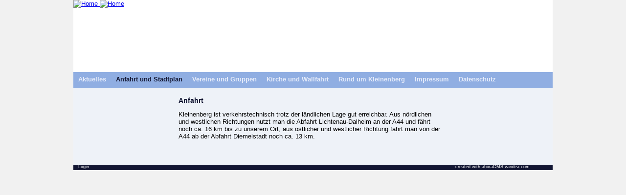

--- FILE ---
content_type: text/html; charset=UTF-8
request_url: http://www.kleinenberg.de/Anfahrt+und+Stadtplan/
body_size: 1493
content:
<!DOCTYPE html PUBLIC "-//W3C//DTD XHTML 1.0 Strict//EN" "http://www.w3.org/TR/xhtml1/DTD/xhtml1-strict.dtd">
<html xmlns="http://www.w3.org/1999/xhtml" lang="de" >
<head>
	<meta http-equiv="content-type" content="text/html; charset=utf-8" />
	<title>..:: Willkommen in Kleinenberg! - Anfahrt und Stadtplan ::..</title>
	<meta name="language" content="de" />
	<meta name="Copyright" content="www.varidea.com" />
	<meta name="author" content="www.varidea.com" />
	<meta name="audience" content="all" />
	<meta name="Robots" content="index, follow, noodp" />
	<meta name="Keywords" lang="de" content="" />
	<meta name="Description" lang="de" content="" />
	<meta http-equiv="expires" content="0" />
	<meta name="generator" content="varidea CMS" />
<link rel="stylesheet" href="/projects/default/leaflet/leaflet.css"/>
	<link rel="icon" href="/favicon.ico" type="image/x-icon" />
	<style type="text/css">
		div.boxHeadBreadcrump {
			display: none;
		}
	</style>
	<link rel="stylesheet" type="text/css" href="/projects/default/css/css.php?designOptionsId=9" />
	<link rel="stylesheet" type="text/css" href="/projects/default/templates/slideshows/slideshows.css" />
	<script type="text/javascript">
	</script>
	<script type="text/javascript" src="/global/jquery/jquery.js"></script> 
	<script type="text/javascript" src="/projects/default/templates/slideshows/slideshows.js"></script>
	<script type="text/javascript" src="/projects/default/templates/teaserPics/teaserPics.js"></script>
	<script src="/global/mediaelementjs.build/mediaelement-and-player.min.js"></script><link rel="stylesheet" href="/global/mediaelementjs.build/mediaelementplayer.css" />
	</head>
<body class="webpage">
	<div class="donthyphenate">
	<div class="boxComplete">
		<div class="boxHead">
			<div class="boxHeadPic">
				<a href="/">
					<img border="0" src="/global/show.image.php?x=980&amp;y=2000&amp;id=12321" alt="Home"/>
					<img border="0" src="/global/show.image.php?x=980&amp;y=2000&amp;id=132" alt="Home"/>
				
				</a>
			</div>
			<div class="boxHeadBreadcrumpLedger"> </div>
			<div class="boxHeadBreadcrump"><div class="breadcrump">Anfahrt und Stadtplan</div></div>
			<div class="boxHeadLedger">
			</div>
			<div class="boxHeadNavi">
				<div class="MainMenu">
<div class="menuLevel1"><a class="menuInactive" href="/Aktuelles/" title="">Aktuelles</a></div><div class="menuLevel1"><a class="menuActive" href="/Anfahrt+und+Stadtplan/" title="">Anfahrt und Stadtplan</a></div><div class="menuLevel1"><a class="menuInactive" href="/Vereine+und+Gruppen/" title="">Vereine und Gruppen</a></div><div class="menuLevel1"><a class="menuInactive" href="/Kirche+und+Wallfahrt/" title="">Kirche und Wallfahrt</a></div><div class="menuLevel1"><a class="menuInactive" href="/Kleinenberg/" title="">Rund um Kleinenberg</a></div><div class="menuLevel1"><a class="menuInactive" href="/Impressum/" title="">Impressum</a></div><div class="menuLevel1"><a class="menuInactive" href="/Datenschutz/" title="">Datenschutz</a></div>					<br class="c" />
				</div>
				<div class="languageSelection">
				</div>
			</div>
			
			<div class="boxHeadFoot"></div>
		</div>
		<div class="boxMiddle">
			<div class="boxMiddleLeft">
				<div class="SubMenu">
					<br class="c" />
				</div>
				<div class="boxMiddleLeftFoot"></div>
			</div>
			<div class="boxMiddleCenter">
<div class="webpage"><div class="webpageTitle">Anfahrt</div><div class="webpageTextfield"><p>Kleinenberg ist  verkehrstechnisch trotz der l&auml;ndlichen Lage gut erreichbar. Aus  n&ouml;rdlichen und westlichen Richtungen nutzt man die Abfahrt  Lichtenau-Dalheim an der A44 und f&auml;hrt noch ca. 16 km bis zu unserem Ort, aus &ouml;stlicher und westlicher Richtung f&auml;hrt man von der A44 ab der  Abfahrt Diemelstadt noch ca. 13 km.</p>
<p><img height="528" width="750" alt="" src="http://www.kleinenberg.de/global/show.image.php?id=13540&amp;x=750&amp;y=528" /></p></div></div>				<div class="boxMiddleCenterFoot"></div>
			</div>
			<div class="boxMiddleRight">
				<div class="boxMiddleRightFoot"></div>
			</div>
		</div>
		<div class="boxFoot">
			<div class="boxFootHead"></div>
			<div class="boxFootLogin"><a href="/login" target="cmsManager">Login</a></div>
			<div class="boxFootMiddle"></div>
			<div class="boxFootVaridea"><a href="http://ahoraCMS.varidea.com">created with ahoraCMS.varidea.com</a></div>
			<div class="boxFootFoot"></div>
		</div>
	</div>
	</div>
<script>
// using jQuery
$('video,audio').mediaelementplayer(/* Options */);
</script>

</body>
</html>


--- FILE ---
content_type: text/css;charset=UTF-8
request_url: http://www.kleinenberg.de/projects/default/css/css.php?designOptionsId=9
body_size: 1471
content:
/* Style kleinenberg.de fuer ahoraCMS - (c) Klaus Weise, www.varidea.com, varidea Bethge und Weise GbR */
html {	/* Hintergrundbild auf voller Hoehe anzeigen */
	height: 100%;
}
body.webpage {
	height: 100%;
	margin: 0px; border: 0px;
	background-color: #F1F1F1;	
	background-position: top left; 
	background-repeat: repeat-x;
	text-align: center;
}
body, p, div, td {	/* Schriftart der gesamten Seite festlegen */
	font-family: Verdana, Tahoma, Arial, sans-serif; font-size: 10pt;
}

div.boxComplete {
	display: inline-block;
	width: 980px;
	background-color: #EEF2F8;
	text-align: left;
	background-repeat: repeat-y;
	background-position: top left;
}

/* Beginn Kopfbereich */

div.boxHead {
	position: relative;
	top: 0px;
	width: 980px;
	height: 180px;
	max-height: 180px;
	display: block;	
}
div.boxHeadPic {
	position: absolute;
	top: 0px; left: 0px;
	width: 980px;	height: 180px;
	overflow: hidden;
	background-color: White;
}
div.boxHeadLedger {
	position: absolute;
	bottom: 0px; left: 0px;
	width: 980px;
	height: 32px;
	background-color: #6B93D8;	
	opacity: .75;
	-ms-filter:"progid:DXImageTransform.Microsoft.Alpha(Opacity=75)";
	filter: alpha(opacity=75);
}
div.boxHeadNavi {
	position: absolute;
	bottom: 0px; left: 0px;
	width: 960px;
	height: 22px;
	color: #EEEABD;
	font-weight: bold;
	font-size: 120%;
	padding-top: 7px;
	padding-left: 10px;
	padding-right: 10px;
	padding-bottom: 3px;
}
div.MainMenu {
	padding: 0px; border: 0px; margin: 0px;
}
div.MainMenu div {
	padding: 0px; border: 0px; margin: 0px;
	display: inline;
	padding-right: 20px;
	font-weight: bold;
}
div.MainMenu div a {
	text-decoration: none;
	color: #E6ECFA;
}
div.MainMenu div a.menuActive {
	text-decoration: none;
	color: #151934;
}
/* Ende Kopfbereich, Anfang Mittelbereich */

div.boxMiddle {
	position: relative;
	top: 0px;
	width: 980px;
	height: 30px;
	display: block;	
	border: 0px;
	padding: 0px;
	margin: 0px;
}
div.boxMiddleLeft {
	display: inline-block;
	float: left;
	padding-left: 10px; padding-right: 10px;
	padding-top: 20px;
	width: 165px;
	color: #F9E376;
	font-size: 110%;
	font-weight: bold;
}
div.SubMenu {
	padding: 0px; border: 0px; margin: 0px;
}
div.SubMenu div {
	padding: 0px; border: 0px; margin: 0px;
	list-style: none outside none;
	display: block;
	list-style: none;
	padding-bottom: 2px;
}
div.SubMenu div a {
	text-decoration: none;
	color: #2B327B;
}
div.SubMenu div a.menuActive {
	text-decoration: none;
	color: #121633;
}
div.SubMenu div.menuLevel1 {	padding-left: 0px; }
div.SubMenu div.menuLevel2 {	padding-left: 10px; }
div.SubMenu div.menuLevel3 {	padding-left: 20px; }
div.SubMenu div.menuLevel4 {	padding-left: 30px; }

div.boxMiddleCenter {
	display: inline-block;
	float: left;
	padding-left: 30px;
	padding-right: 8px;
	padding-bottom: 10px;
	padding-top: 3px;
}
div.boxMiddleRight {
	display: inline-block;
	float: right;
	padding-top: 28px;
	padding-bottom: 60px;
	width: 199px;
}

div.boxTopic {
	position: relative;
	display: block;
	overflow: hidden;
	width: 185px;
	height: 138px;
	background-color: White;
	margin-top: 20px;
}
div.boxTopicLeadger {
	position: absolute;
	bottom: 0px; left: 0px;
	padding-left: 6px;
	width: 100%;
	height: 20px;
	background-color: #D6CBA5;
	opacity: .75;
	-ms-filter:"progid:DXImageTransform.Microsoft.Alpha(Opacity=75)";
	filter: alpha(opacity=75);
	color: #500E18;
	font-size: 110%;
}

div.boxFoot {
	clear: both;
	position: relative;
	top: 0px;
	width: 980px;	height: 10px;
	display: block;	
	background-color: #121633;
	overflow: hidden;
}
div.boxFootLogin {
	position: relative;
	top: -2px;
	float: left;
	width: 199px;
	padding-left: 10px;
	color: White;
	font-size: 9px;
	background-color: #121633;
}
div.boxFootVaridea {
	position: relative;
	top: -2px;
	float: right;
	width: 199px;
	padding-left: 0px;
	color: White;
	font-size: 9px;
	background-color: #121633;
}
div.boxFoot a {
	color: White;
	text-decoration: none;
}

div.webpage {
	position: inline-block;
	width: 538px;
	max-width: 538px;
	padding-top: 5px;
	padding-left: 0px;
}
div.webpage div.webpageTitle {
	font-size: 14px;
	font-weight: bold;
	color: #121633;
	padding-top: 10px;
}
div.webpage div.webpageSubtitle {
	font-weight: bold;
	color: #2B327B;
}
div.webpage div.webpageTextfield {
	color: black;
}
div.webpagePhotos {
	width: 200px;
	min-width: 200px;
	max-width: 200px;
	float: right;
	padding-left: 10px;
}
div.webpagePhotos div.webpagePhoto {
	padding-bottom: 5px;
	float: right;
}

div.download {
	position: inline-block;
	width: 538px;
	max-width: 538px;
	padding-top: 5px;
	padding-left: 20px;
}
div.download div.downloadTitle {
	font-size: 14px;
	font-weight: bold;
	color: #121633;
	padding-top: 10px;
}
div.download div.downloadSubtitle {
	font-weight: bold;
	color: #2B327B;
}
div.download div.downloadTextfield {
	color: black;
}

div.video div.videoTitle {
	font-size: 14px;
	font-weight: bold;
	color: #121633;
	padding-top: 10px;
}
div.video div.videoSubtitle {
	font-weight: bold;
	color: #2B327B;
}
div.video div.videoTextfield {
	color: black;
}

div.slideshow div.slideshowTitle {
	font-size: 14px;
	font-weight: bold;
	color: #121633;
	padding-top: 10px;
}
div.slideshow div.slideshowSubtitle {
	font-weight: bold;
	color: #2B327B;
}
div.slideshow div.slideshowTextfield {
	color: black;
}
@media only screen and (min-width: 1370px) {
  body {
    transform: scale(1.4);
    transform-origin: top center;
  }
}

--- FILE ---
content_type: text/css
request_url: http://www.kleinenberg.de/projects/default/templates/slideshows/slideshows.css
body_size: 258
content:
div.slideGallery {
	position: relative;
	left: 0px;
	width: 505px;
	height: 505px;
	min-height: 505px;
	overflow: hidden;
	background-color: Black;
}
div.allSlides {
	width: 4000px;
	min-width: 4000px;
}
div.slidePhoto {
	float: left;
	width: 505px;
	height: 505px;
	min-height: 505px;
	background-color: Silver;
	text-align: center;
	line-height:505px;
	vertical-align: middle;
}
div.slidePhoto img {
	vertical-align: middle;
}
div.slideTitle {
	position: relative;
	left: 0px;
	top: 10px;
}
div.slideButtons {
	position: relative;
	left: 0px;
	width: 505px;
	cursor: pointer;
}

--- FILE ---
content_type: application/javascript
request_url: http://www.kleinenberg.de/projects/default/templates/slideshows/slideshows.js
body_size: 774
content:
// Slideshow umgestellt auf jquery statt prototype!

	function showSlideTitle(id) {
		var slideShowId = 'allSlides'+id;
		var slideTitle = $("#"+slideShowId+" div:first").attr("title");
		$('#slideTitle'+id).innerHTML = slideTitle;
	}

	function setWidthOfFirst(theWidth,id) {
		var slideShowId = 'allSlides'+id;
		theWidth = theWidth+'px';
		$("#"+slideShowId+" div:first").css('width',theWidth);
		$("#"+slideShowId+" div:first").css('overflow','hidden');
	}
	
	function removeFirst(id) {
		var slideShowId = 'allSlides'+id;
		var removedSlideDiv = ($("#"+slideShowId+" div:first").remove());
		$("#"+slideShowId).append(removedSlideDiv);
		$("#"+slideShowId+" div:last").css('width','505px');
	}
	
	function showLast(id) {
		var slideShowId = 'allSlides'+id;
		var removedSlideDiv = $("#"+slideShowId+" div:last").remove();
		$("#"+slideShowId).prepend(removedSlideDiv);
	}
	
	function slidePhoto(id) {
		if (slideShowOn == id) {
			window.setTimeout("setWidthOfFirst(400,"+id+")",100);
			window.setTimeout("setWidthOfFirst(300,"+id+")",200);
			window.setTimeout("setWidthOfFirst(200,"+id+")",300);
			window.setTimeout("setWidthOfFirst(100,"+id+")",400);
			window.setTimeout("setWidthOfFirst(50,"+id+")",500);
			window.setTimeout("setWidthOfFirst(25,"+id+")",600);
			window.setTimeout("setWidthOfFirst(12,"+id+")",700);
			window.setTimeout("setWidthOfFirst(6,"+id+")",800);
			window.setTimeout("setWidthOfFirst(3,"+id+")",900);
			window.setTimeout("setWidthOfFirst(1,"+id+")",1000);
			window.setTimeout("removeFirst("+id+")",1100);
			window.setTimeout("showSlideTitle("+id+")",1200);
			window.setTimeout("slidePhoto("+id+")",6000);
		}
	}
	
	function slideShowPlay(id) {
		if (slideShowOn != id) {
			slideShowOn = id;
			window.setTimeout("slidePhoto("+id+")",100);
		}
	}
	
	function slideShowStop(id) {
		slideShowOn = 0;
	}

	function zoomImage(imageHtml) {
		var returnHtml = imageHtml.replace("&amp;x=505","&amp;x=1000");
		returnHtml = returnHtml.replace("&amp;y=505","&amp;y=1000");
		return returnHtml;
	}
	
	function slideShowPrint(id) {
		var slideShowId = 'allSlides'+id;
		var firstSlideDiv = $("#"+slideShowId+" div:first");
		var newHTML = "<html><head>";
		newHTML += "<title>"+firstSlideDiv.attr('title')+"</title>";
		newHTML += "</head><body>";
		newHTML += "<h2>"+firstSlideDiv.attr('title')+"</h2>";
		newHTML += zoomImage(firstSlideDiv.html());
//		newHTML += "<"+"script>window.setTimeout('window.print()',500);</"+"script>";
		newHTML += "</body></html>";
		printWindow = window.open("about:blank","printSlide","height=1200,width=1024,menubar=yes,scrollbars=no,toolbar=yes,top=100,left=100");
		printWindow.document.write(newHTML);
		printWindow.document.close();
	}
	


--- FILE ---
content_type: application/javascript
request_url: http://www.kleinenberg.de/projects/default/templates/teaserPics/teaserPics.js
body_size: 318
content:
function fadeTeaserPics(teaserId,value) {
	$("div.boxTopic div.boxTopicId"+teaserId+" img").fadeTo(0,value);
}

function rotateTeaserPics(teaserId) {
	var removedTeaserImg = $("div.boxTopic div.boxTopicId"+teaserId+" img:first").remove();
	$("div.boxTopic div.boxTopicId"+teaserId+"").append(removedTeaserImg);
}

function cycleTeaser(teaserId) {
	window.setTimeout("fadeTeaserPics("+teaserId+",0.9)",50);
	window.setTimeout("fadeTeaserPics("+teaserId+",0.8)",100);
	window.setTimeout("fadeTeaserPics("+teaserId+",0.7)",150);
	window.setTimeout("fadeTeaserPics("+teaserId+",0.6)",200);
	window.setTimeout("fadeTeaserPics("+teaserId+",0.5)",250);
	window.setTimeout("fadeTeaserPics("+teaserId+",0.4)",300);
	window.setTimeout("fadeTeaserPics("+teaserId+",0.3)",350);
	window.setTimeout("fadeTeaserPics("+teaserId+",0.2)",400);
	window.setTimeout("fadeTeaserPics("+teaserId+",0.1)",450);
	window.setTimeout("fadeTeaserPics("+teaserId+",0.01)",500);
	window.setTimeout("rotateTeaserPics("+teaserId+")",510);
	window.setTimeout("fadeTeaserPics("+teaserId+",0.1)",550);
	window.setTimeout("fadeTeaserPics("+teaserId+",0.2)",600);
	window.setTimeout("fadeTeaserPics("+teaserId+",0.3)",650);
	window.setTimeout("fadeTeaserPics("+teaserId+",0.4)",700);
	window.setTimeout("fadeTeaserPics("+teaserId+",0.5)",750);
	window.setTimeout("fadeTeaserPics("+teaserId+",0.6)",800);
	window.setTimeout("fadeTeaserPics("+teaserId+",0.7)",850);
	window.setTimeout("fadeTeaserPics("+teaserId+",0.8)",900);
	window.setTimeout("fadeTeaserPics("+teaserId+",0.9)",950);
	window.setTimeout("fadeTeaserPics("+teaserId+",1)",1000);
	window.setTimeout("cycleTeaser("+teaserId+")",6000);
}
